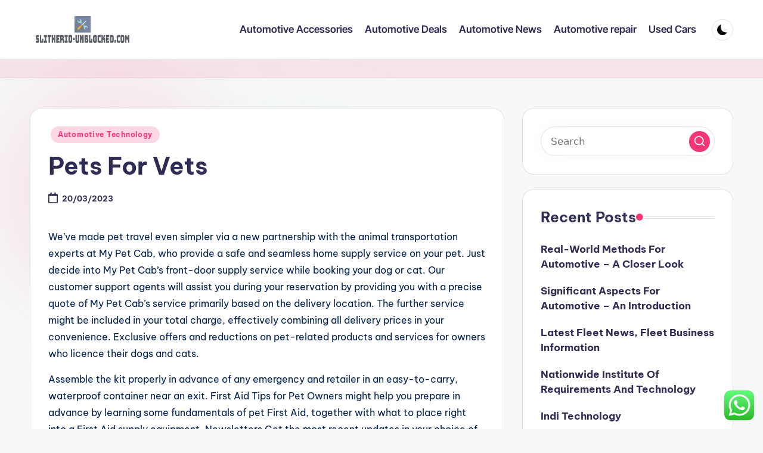

--- FILE ---
content_type: text/html; charset=UTF-8
request_url: https://slitherio-unblocked.com/pets-for-vets.html
body_size: 12262
content:
<!DOCTYPE html><html lang="en-US" prefix="og: https://ogp.me/ns#" itemscope itemtype="http://schema.org/WebPage" ><head><meta charset="UTF-8"><link rel="profile" href="https://gmpg.org/xfn/11"><meta name="viewport" content="width=device-width, initial-scale=1"><title>Pets For Vets - SU</title><meta name="description" content="We&#039;ve made pet travel even simpler via a new partnership with the animal transportation experts at My Pet Cab, who provide a safe and seamless home supply"/><meta name="robots" content="follow, index, max-snippet:-1, max-video-preview:-1, max-image-preview:large"/><link rel="canonical" href="https://slitherio-unblocked.com/pets-for-vets.html" /><meta property="og:locale" content="en_US" /><meta property="og:type" content="article" /><meta property="og:title" content="Pets For Vets - SU" /><meta property="og:description" content="We&#039;ve made pet travel even simpler via a new partnership with the animal transportation experts at My Pet Cab, who provide a safe and seamless home supply" /><meta property="og:url" content="https://slitherio-unblocked.com/pets-for-vets.html" /><meta property="og:site_name" content="SU" /><meta property="article:section" content="Automotive Technology" /><meta property="article:published_time" content="2023-03-20T17:08:57+07:00" /><meta name="twitter:card" content="summary_large_image" /><meta name="twitter:title" content="Pets For Vets - SU" /><meta name="twitter:description" content="We&#039;ve made pet travel even simpler via a new partnership with the animal transportation experts at My Pet Cab, who provide a safe and seamless home supply" /><meta name="twitter:label1" content="Written by" /><meta name="twitter:data1" content="mikata" /><meta name="twitter:label2" content="Time to read" /><meta name="twitter:data2" content="2 minutes" /> <script type="application/ld+json" class="rank-math-schema-pro">{"@context":"https://schema.org","@graph":[{"@type":"Organization","@id":"https://slitherio-unblocked.com/#organization","name":"SU","logo":{"@type":"ImageObject","@id":"https://slitherio-unblocked.com/#logo","url":"https://slitherio-unblocked.com/wp-content/uploads/2024/07/slitherio-unblocked.com-Logo-150x80.png","contentUrl":"https://slitherio-unblocked.com/wp-content/uploads/2024/07/slitherio-unblocked.com-Logo-150x80.png","caption":"SU","inLanguage":"en-US"}},{"@type":"WebSite","@id":"https://slitherio-unblocked.com/#website","url":"https://slitherio-unblocked.com","name":"SU","publisher":{"@id":"https://slitherio-unblocked.com/#organization"},"inLanguage":"en-US"},{"@type":"WebPage","@id":"https://slitherio-unblocked.com/pets-for-vets.html#webpage","url":"https://slitherio-unblocked.com/pets-for-vets.html","name":"Pets For Vets - SU","datePublished":"2023-03-20T17:08:57+07:00","dateModified":"2023-03-20T17:08:57+07:00","isPartOf":{"@id":"https://slitherio-unblocked.com/#website"},"inLanguage":"en-US"},{"@type":"Person","@id":"https://slitherio-unblocked.com/author/mikata","name":"mikata","url":"https://slitherio-unblocked.com/author/mikata","image":{"@type":"ImageObject","@id":"https://secure.gravatar.com/avatar/878a048e06d6d0503f84665fd4e01679193a59026490fe7af11df282fef1c053?s=96&amp;d=mm&amp;r=g","url":"https://secure.gravatar.com/avatar/878a048e06d6d0503f84665fd4e01679193a59026490fe7af11df282fef1c053?s=96&amp;d=mm&amp;r=g","caption":"mikata","inLanguage":"en-US"},"sameAs":["https://slitherio-unblocked.com/"],"worksFor":{"@id":"https://slitherio-unblocked.com/#organization"}},{"@type":"BlogPosting","headline":"Pets For Vets - SU","datePublished":"2023-03-20T17:08:57+07:00","dateModified":"2023-03-20T17:08:57+07:00","articleSection":"Automotive Technology","author":{"@id":"https://slitherio-unblocked.com/author/mikata","name":"mikata"},"publisher":{"@id":"https://slitherio-unblocked.com/#organization"},"description":"We&#039;ve made pet travel even simpler via a new partnership with the animal transportation experts at My Pet Cab, who provide a safe and seamless home supply","name":"Pets For Vets - SU","@id":"https://slitherio-unblocked.com/pets-for-vets.html#richSnippet","isPartOf":{"@id":"https://slitherio-unblocked.com/pets-for-vets.html#webpage"},"inLanguage":"en-US","mainEntityOfPage":{"@id":"https://slitherio-unblocked.com/pets-for-vets.html#webpage"}}]}</script> <link rel='dns-prefetch' href='//fonts.googleapis.com' /><link rel="alternate" type="application/rss+xml" title="SU &raquo; Feed" href="https://slitherio-unblocked.com/feed" /><link rel="alternate" title="oEmbed (JSON)" type="application/json+oembed" href="https://slitherio-unblocked.com/wp-json/oembed/1.0/embed?url=https%3A%2F%2Fslitherio-unblocked.com%2Fpets-for-vets.html" /><link rel="alternate" title="oEmbed (XML)" type="text/xml+oembed" href="https://slitherio-unblocked.com/wp-json/oembed/1.0/embed?url=https%3A%2F%2Fslitherio-unblocked.com%2Fpets-for-vets.html&#038;format=xml" /><link data-optimized="2" rel="stylesheet" href="https://slitherio-unblocked.com/wp-content/litespeed/css/49748974d28fbcc124a8d54fa3ed9852.css?ver=c294d" /> <script src="https://slitherio-unblocked.com/wp-includes/js/jquery/jquery.min.js?ver=3.7.1" id="jquery-core-js"></script> <link rel="https://api.w.org/" href="https://slitherio-unblocked.com/wp-json/" /><link rel="alternate" title="JSON" type="application/json" href="https://slitherio-unblocked.com/wp-json/wp/v2/posts/31677" /><link rel="EditURI" type="application/rsd+xml" title="RSD" href="https://slitherio-unblocked.com/xmlrpc.php?rsd" /><meta name="generator" content="WordPress 6.9" /><link rel='shortlink' href='https://slitherio-unblocked.com/?p=31677' /><meta name="theme-color" content="#F43676"><link rel="icon" href="https://slitherio-unblocked.com/wp-content/uploads/2024/07/slitherio-unblocked.com-Icon.png" sizes="32x32" /><link rel="icon" href="https://slitherio-unblocked.com/wp-content/uploads/2024/07/slitherio-unblocked.com-Icon.png" sizes="192x192" /><link rel="apple-touch-icon" href="https://slitherio-unblocked.com/wp-content/uploads/2024/07/slitherio-unblocked.com-Icon.png" /><meta name="msapplication-TileImage" content="https://slitherio-unblocked.com/wp-content/uploads/2024/07/slitherio-unblocked.com-Icon.png" /></head><body class="wp-singular post-template-default single single-post postid-31677 single-format-standard wp-custom-logo wp-embed-responsive wp-theme-bloghash bloghash-topbar__separators-regular bloghash-layout__fw-contained bloghash-layout__boxed-separated bloghash-layout-shadow bloghash-header-layout-1 bloghash-menu-animation-underline bloghash-header__separators-none bloghash-single-title-in-content bloghash-page-title-align-left bloghash-has-sidebar bloghash-sticky-sidebar bloghash-sidebar-style-2 bloghash-sidebar-position__right-sidebar entry-media-hover-style-1 is-section-heading-init-s1 is-footer-heading-init-s0 bloghash-input-supported bloghash-blog-image-wrap validate-comment-form bloghash-menu-accessibility"><div id="page" class="hfeed site">
<a class="skip-link screen-reader-text" href="#main">Skip to content</a><header id="masthead" class="site-header" role="banner" itemtype="https://schema.org/WPHeader" itemscope="itemscope"><div id="bloghash-header" ><div id="bloghash-header-inner"><div class="bloghash-container bloghash-header-container"><div class="bloghash-logo bloghash-header-element" itemtype="https://schema.org/Organization" itemscope="itemscope"><div class="logo-inner"><a href="https://slitherio-unblocked.com/" rel="home" class="" itemprop="url">
<img src="https://slitherio-unblocked.com/wp-content/uploads/2024/07/slitherio-unblocked.com-Logo.png" alt="SU" width="279" height="80" class="" itemprop="logo"/>
</a><span class="site-title screen-reader-text" itemprop="name">
<a href="https://slitherio-unblocked.com/" rel="home" itemprop="url">
SU
</a>
</span><p class="site-description screen-reader-text" itemprop="description">
Hotel News</p></div></div><span class="bloghash-header-element bloghash-mobile-nav">
<button class="bloghash-hamburger hamburger--spin bloghash-hamburger-bloghash-primary-nav" aria-label="Menu" aria-controls="bloghash-primary-nav" type="button">
<span class="hamburger-box">
<span class="hamburger-inner"></span>
</span></button>
</span><nav class="site-navigation main-navigation bloghash-primary-nav bloghash-nav bloghash-header-element" role="navigation" itemtype="https://schema.org/SiteNavigationElement" itemscope="itemscope" aria-label="Site Navigation"><ul id="bloghash-primary-nav" class="menu"><li id="menu-item-34070" class="menu-item menu-item-type-taxonomy menu-item-object-category menu-item-34070"><a href="https://slitherio-unblocked.com/category/automotive-accessories"><span>Automotive Accessories</span></a></li><li id="menu-item-34071" class="menu-item menu-item-type-taxonomy menu-item-object-category menu-item-34071"><a href="https://slitherio-unblocked.com/category/automotive-deals"><span>Automotive Deals</span></a></li><li id="menu-item-34072" class="menu-item menu-item-type-taxonomy menu-item-object-category menu-item-34072"><a href="https://slitherio-unblocked.com/category/automotive-news"><span>Automotive News</span></a></li><li id="menu-item-34073" class="menu-item menu-item-type-taxonomy menu-item-object-category menu-item-34073"><a href="https://slitherio-unblocked.com/category/automotive-repair"><span>Automotive repair</span></a></li><li id="menu-item-34075" class="menu-item menu-item-type-taxonomy menu-item-object-category menu-item-34075"><a href="https://slitherio-unblocked.com/category/used-cars"><span>Used Cars</span></a></li></ul></nav><div class="bloghash-header-widgets bloghash-header-element bloghash-widget-location-right"><div class="bloghash-header-widget__darkmode bloghash-header-widget bloghash-hide-mobile-tablet"><div class="bloghash-widget-wrapper"><button type="button" class="bloghash-darkmode rounded-border"><span></span></button></div></div></div></div></div></div><div class="page-header bloghash-has-breadcrumbs"><div class="bloghash-container bloghash-breadcrumbs"></div></div></header><div id="main" class="site-main"><div class="bloghash-container"><div id="primary" class="content-area"><main id="content" class="site-content no-entry-media" role="main" itemscope itemtype="http://schema.org/Blog"><article id="post-31677" class="bloghash-article post-31677 post type-post status-publish format-standard hentry category-automotive-technology" itemscope="" itemtype="https://schema.org/CreativeWork"><div class="post-category"><span class="cat-links"><span class="screen-reader-text">Posted in</span><span><a href="https://slitherio-unblocked.com/category/automotive-technology" class="cat-2623" rel="category">Automotive Technology</a></span></span></div><header class="entry-header"><h1 class="entry-title" itemprop="headline">
Pets For Vets</h1></header><div class="entry-meta"><div class="entry-meta-elements"><span class="posted-on"><time class="entry-date published updated" datetime="2023-03-20T17:08:57+07:00"><svg class="bloghash-icon" aria-hidden="true" xmlns="http://www.w3.org/2000/svg" viewBox="0 0 448 512"><path d="M400 64h-48V12c0-6.6-5.4-12-12-12h-40c-6.6 0-12 5.4-12 12v52H160V12c0-6.6-5.4-12-12-12h-40c-6.6 0-12 5.4-12 12v52H48C21.5 64 0 85.5 0 112v352c0 26.5 21.5 48 48 48h352c26.5 0 48-21.5 48-48V112c0-26.5-21.5-48-48-48zm-6 400H54c-3.3 0-6-2.7-6-6V160h352v298c0 3.3-2.7 6-6 6z" /></svg>20/03/2023</time></span></div></div><div class="entry-content bloghash-entry" itemprop="text"><p>We&#8217;ve made pet travel even simpler via a new partnership with the animal transportation experts at My Pet Cab, who provide a safe and seamless home supply service on your pet. Just decide into My Pet Cab&#8217;s front-door supply service while booking your dog or cat. Our customer support agents will assist you during your reservation by providing you with a precise quote of My Pet Cab&#8217;s service primarily based on the delivery location. The further service might be included in your total charge, effectively combining all delivery prices in your convenience. Exclusive offers and reductions on pet-related products and services for owners who licence their dogs and cats.</p><p>Assemble the kit properly in advance of any emergency and retailer in an easy-to-carry, waterproof container near an exit. First Aid Tips for Pet Owners might help you prepare in advance by learning some fundamentals of pet First Aid, together with what to place right into a First Aid supply equipment. Newsletters Get the most recent updates in your choice of veterinary matters delivered straight to your inbox. AVMA News Read the newest information concerning the AVMA and the veterinary career, and search archives dating back to 2000.</p><ul><li>Over three-quarters of households with children aged 6 years or older are pet owners .</li><li>I got updates and photos from the 2 stopovers on his means where he had 24 hour layovers to stretch his legs, eat, etc.</li><li>You are advised to contact your journey operator in advance of your journey to ensure you are ready and conscious of all their necessities.</li><li>If you bring a ferret to England from exterior the UK, Ireland, the Channel Islands and the Isle of Man, you should keep it away from different ferrets and from folks in different households for 21 days.</li></ul><p>The situation or strategy of degrading or being degraded. If you&#8217;re an avid animal lover, we now have many volunteer alternatives at Partners for Pets. A great method to just do that is to follow the hyperlink below and donate toward <a href="https://www.filas-brasileiros.com" target="_blank" rel="noopener">Pets</a> our Unicorn Foster Program! In-home coaching classes, specialised advertising and support and even special t-shirts are only a few of the assets that go immediately into our P4P Unicorns and their fosters.</p><p>COVID-19 Breaking updates and sensible assets for veterinary groups. 8MetLife Pet Insurance Solutions LLC (fka &#8220;PetFirst Healthcare, LLC&#8221;), a MetLife company, has over 15 years of experience serving pet parents. 7Based on a January 2021 evaluate of publicly obtainable summary information about competitor&#8217;s offerings.</p><p>Whether you’re happening a well-deserved vacation, organising a relocation or welcoming a new family member, we will be there every step of the way and supply regular pet journey updates. While pets may deliver a variety of health advantages, an animal could not work for everyone. Recent studies counsel that early exposure to pets could assist defend younger youngsters from developing allergies and bronchial asthma.</p></div><div class="entry-footer"><span class="last-updated bloghash-iflex-center"><svg class="bloghash-icon" xmlns="http://www.w3.org/2000/svg" width="32" height="32" viewBox="0 0 32 32"><path d="M4.004 23.429h5.339c.4 0 .667-.133.934-.4L24.958 8.348a1.29 1.29 0 000-1.868l-5.339-5.339a1.29 1.29 0 00-1.868 0L3.07 15.822c-.267.267-.4.534-.4.934v5.339c0 .801.534 1.335 1.335 1.335zm1.335-6.139L18.685 3.944l3.47 3.47L8.809 20.76h-3.47v-3.47zm22.688 10.143H4.004c-.801 0-1.335.534-1.335 1.335s.534 1.335 1.335 1.335h24.023c.801 0 1.335-.534 1.335-1.335s-.534-1.335-1.335-1.335z" /></svg><time class="entry-date updated" datetime="2023-02-15T10:39:18+07:00">Last updated on 15/02/2023</time></span></div><section class="post-nav" role="navigation"><h2 class="screen-reader-text">Post navigation</h2><div class="nav-previous"><h6 class="nav-title">Previous Post</h6><a href="https://slitherio-unblocked.com/why-havent-you-learned-the-right-way-to-business-news-time-is-running-out.html" rel="prev"><div class="nav-content"> <span>Why Haven&#8217;t You Learned The Right Way To Business News? Time Is Running Out!</span></div></a></div><div class="nav-next"><h6 class="nav-title">Next Post</h6><a href="https://slitherio-unblocked.com/south-scugog-auto-sales-ltd.html" rel="next"><div class="nav-content"><span>South Scugog Auto Sales Ltd</span></div></a></div></section></article></main></div><aside id="secondary" class="widget-area bloghash-sidebar-container" itemtype="http://schema.org/WPSideBar" itemscope="itemscope" role="complementary"><div class="bloghash-sidebar-inner"><div id="search-2" class="bloghash-sidebar-widget bloghash-widget bloghash-entry widget widget_search"><form role="search" aria-label="Search for:" method="get" class="bloghash-search-form search-form" action="https://slitherio-unblocked.com/"><div>
<input type="search" class="bloghash-input-search search-field" aria-label="Enter search keywords" placeholder="Search" value="" name="s" />
<button role="button" type="submit" class="search-submit" aria-label="Search">
<svg class="bloghash-icon" aria-hidden="true" xmlns="http://www.w3.org/2000/svg" width="32" height="32" viewBox="0 0 32 32"><path d="M28.962 26.499l-4.938-4.938c1.602-2.002 2.669-4.671 2.669-7.474 0-6.673-5.339-12.012-12.012-12.012S2.669 7.414 2.669 14.087a11.962 11.962 0 0012.012 12.012c2.803 0 5.472-.934 7.474-2.669l4.938 4.938c.267.267.667.4.934.4s.667-.133.934-.4a1.29 1.29 0 000-1.868zM5.339 14.087c0-5.205 4.137-9.342 9.342-9.342s9.342 4.137 9.342 9.342c0 2.536-1.068 4.938-2.669 6.54-1.735 1.735-4.004 2.669-6.54 2.669-5.339.133-9.476-4.004-9.476-9.209z" /></svg>		</button></div></form></div><div id="recent-posts-2" class="bloghash-sidebar-widget bloghash-widget bloghash-entry widget widget_recent_entries"><div class="h4 widget-title">Recent Posts</div><ul><li>
<a href="https://slitherio-unblocked.com/real-world-methods-for-automotive-a-closer-look.html">Real-World Methods For Automotive &#8211; A Closer Look</a></li><li>
<a href="https://slitherio-unblocked.com/significant-aspects-for-automotive-an-introduction.html">Significant Aspects For Automotive &#8211; An Introduction</a></li><li>
<a href="https://slitherio-unblocked.com/latest-fleet-news-fleet-business-information.html">Latest Fleet News, Fleet Business Information</a></li><li>
<a href="https://slitherio-unblocked.com/nationwide-institute-of-requirements-and-technology.html">Nationwide Institute Of Requirements And Technology</a></li><li>
<a href="https://slitherio-unblocked.com/indi-technology.html">Indi Technology</a></li></ul></div><div id="tag_cloud-2" class="bloghash-sidebar-widget bloghash-widget bloghash-entry widget widget_tag_cloud"><div class="h4 widget-title">Tags</div><div class="tagcloud"><a href="https://slitherio-unblocked.com/tag/about" class="tag-cloud-link tag-link-500 tag-link-position-1" style="font-size: 9.7746478873239pt;" aria-label="about (25 items)">about</a>
<a href="https://slitherio-unblocked.com/tag/advice" class="tag-cloud-link tag-link-1125 tag-link-position-2" style="font-size: 11.352112676056pt;" aria-label="advice (36 items)">advice</a>
<a href="https://slitherio-unblocked.com/tag/analysis" class="tag-cloud-link tag-link-346 tag-link-position-3" style="font-size: 8.2957746478873pt;" aria-label="analysis (17 items)">analysis</a>
<a href="https://slitherio-unblocked.com/tag/automobile" class="tag-cloud-link tag-link-428 tag-link-position-4" style="font-size: 13.028169014085pt;" aria-label="automobile (54 items)">automobile</a>
<a href="https://slitherio-unblocked.com/tag/automobiles" class="tag-cloud-link tag-link-1174 tag-link-position-5" style="font-size: 11.450704225352pt;" aria-label="automobiles (37 items)">automobiles</a>
<a href="https://slitherio-unblocked.com/tag/automotive" class="tag-cloud-link tag-link-1176 tag-link-position-6" style="font-size: 22pt;" aria-label="automotive (450 items)">automotive</a>
<a href="https://slitherio-unblocked.com/tag/business" class="tag-cloud-link tag-link-86 tag-link-position-7" style="font-size: 16.281690140845pt;" aria-label="business (117 items)">business</a>
<a href="https://slitherio-unblocked.com/tag/college" class="tag-cloud-link tag-link-799 tag-link-position-8" style="font-size: 8.887323943662pt;" aria-label="college (20 items)">college</a>
<a href="https://slitherio-unblocked.com/tag/details" class="tag-cloud-link tag-link-1374 tag-link-position-9" style="font-size: 8.887323943662pt;" aria-label="details (20 items)">details</a>
<a href="https://slitherio-unblocked.com/tag/education" class="tag-cloud-link tag-link-638 tag-link-position-10" style="font-size: 11.352112676056pt;" aria-label="education (36 items)">education</a>
<a href="https://slitherio-unblocked.com/tag/engineering" class="tag-cloud-link tag-link-668 tag-link-position-11" style="font-size: 8.4929577464789pt;" aria-label="engineering (18 items)">engineering</a>
<a href="https://slitherio-unblocked.com/tag/estate" class="tag-cloud-link tag-link-2208 tag-link-position-12" style="font-size: 10.169014084507pt;" aria-label="estate (27 items)">estate</a>
<a href="https://slitherio-unblocked.com/tag/fashion" class="tag-cloud-link tag-link-685 tag-link-position-13" style="font-size: 10.859154929577pt;" aria-label="fashion (32 items)">fashion</a>
<a href="https://slitherio-unblocked.com/tag/group" class="tag-cloud-link tag-link-221 tag-link-position-14" style="font-size: 10.267605633803pt;" aria-label="group (28 items)">group</a>
<a href="https://slitherio-unblocked.com/tag/health" class="tag-cloud-link tag-link-636 tag-link-position-15" style="font-size: 14.30985915493pt;" aria-label="health (73 items)">health</a>
<a href="https://slitherio-unblocked.com/tag/house" class="tag-cloud-link tag-link-548 tag-link-position-16" style="font-size: 9.9718309859155pt;" aria-label="house (26 items)">house</a>
<a href="https://slitherio-unblocked.com/tag/ideas" class="tag-cloud-link tag-link-175 tag-link-position-17" style="font-size: 8.2957746478873pt;" aria-label="ideas (17 items)">ideas</a>
<a href="https://slitherio-unblocked.com/tag/improvement" class="tag-cloud-link tag-link-1549 tag-link-position-18" style="font-size: 11.450704225352pt;" aria-label="improvement (37 items)">improvement</a>
<a href="https://slitherio-unblocked.com/tag/india" class="tag-cloud-link tag-link-374 tag-link-position-19" style="font-size: 8.4929577464789pt;" aria-label="india (18 items)">india</a>
<a href="https://slitherio-unblocked.com/tag/industry" class="tag-cloud-link tag-link-789 tag-link-position-20" style="font-size: 9.9718309859155pt;" aria-label="industry (26 items)">industry</a>
<a href="https://slitherio-unblocked.com/tag/information" class="tag-cloud-link tag-link-308 tag-link-position-21" style="font-size: 11.746478873239pt;" aria-label="information (40 items)">information</a>
<a href="https://slitherio-unblocked.com/tag/latest" class="tag-cloud-link tag-link-361 tag-link-position-22" style="font-size: 12.43661971831pt;" aria-label="latest (47 items)">latest</a>
<a href="https://slitherio-unblocked.com/tag/leisure" class="tag-cloud-link tag-link-2172 tag-link-position-23" style="font-size: 9.9718309859155pt;" aria-label="leisure (26 items)">leisure</a>
<a href="https://slitherio-unblocked.com/tag/market" class="tag-cloud-link tag-link-173 tag-link-position-24" style="font-size: 13.028169014085pt;" aria-label="market (54 items)">market</a>
<a href="https://slitherio-unblocked.com/tag/mechanic" class="tag-cloud-link tag-link-1686 tag-link-position-25" style="font-size: 9.0845070422535pt;" aria-label="mechanic (21 items)">mechanic</a>
<a href="https://slitherio-unblocked.com/tag/methods" class="tag-cloud-link tag-link-305 tag-link-position-26" style="font-size: 10.957746478873pt;" aria-label="methods (33 items)">methods</a>
<a href="https://slitherio-unblocked.com/tag/newest" class="tag-cloud-link tag-link-348 tag-link-position-27" style="font-size: 11.253521126761pt;" aria-label="newest (35 items)">newest</a>
<a href="https://slitherio-unblocked.com/tag/online" class="tag-cloud-link tag-link-85 tag-link-position-28" style="font-size: 13.225352112676pt;" aria-label="online (56 items)">online</a>
<a href="https://slitherio-unblocked.com/tag/options" class="tag-cloud-link tag-link-161 tag-link-position-29" style="font-size: 10.56338028169pt;" aria-label="options (30 items)">options</a>
<a href="https://slitherio-unblocked.com/tag/plans" class="tag-cloud-link tag-link-328 tag-link-position-30" style="font-size: 9.6760563380282pt;" aria-label="plans (24 items)">plans</a>
<a href="https://slitherio-unblocked.com/tag/products" class="tag-cloud-link tag-link-770 tag-link-position-31" style="font-size: 11.450704225352pt;" aria-label="products (37 items)">products</a>
<a href="https://slitherio-unblocked.com/tag/programs" class="tag-cloud-link tag-link-342 tag-link-position-32" style="font-size: 9.9718309859155pt;" aria-label="programs (26 items)">programs</a>
<a href="https://slitherio-unblocked.com/tag/sales" class="tag-cloud-link tag-link-256 tag-link-position-33" style="font-size: 8.887323943662pt;" aria-label="sales (20 items)">sales</a>
<a href="https://slitherio-unblocked.com/tag/school" class="tag-cloud-link tag-link-450 tag-link-position-34" style="font-size: 8.2957746478873pt;" aria-label="school (17 items)">school</a>
<a href="https://slitherio-unblocked.com/tag/secrets" class="tag-cloud-link tag-link-1927 tag-link-position-35" style="font-size: 9.0845070422535pt;" aria-label="secrets (21 items)">secrets</a>
<a href="https://slitherio-unblocked.com/tag/shopping" class="tag-cloud-link tag-link-701 tag-link-position-36" style="font-size: 8pt;" aria-label="shopping (16 items)">shopping</a>
<a href="https://slitherio-unblocked.com/tag/solutions" class="tag-cloud-link tag-link-248 tag-link-position-37" style="font-size: 12.732394366197pt;" aria-label="solutions (50 items)">solutions</a>
<a href="https://slitherio-unblocked.com/tag/systems" class="tag-cloud-link tag-link-999 tag-link-position-38" style="font-size: 10.56338028169pt;" aria-label="systems (30 items)">systems</a>
<a href="https://slitherio-unblocked.com/tag/technology" class="tag-cloud-link tag-link-990 tag-link-position-39" style="font-size: 14.901408450704pt;" aria-label="technology (85 items)">technology</a>
<a href="https://slitherio-unblocked.com/tag/trade" class="tag-cloud-link tag-link-222 tag-link-position-40" style="font-size: 11.450704225352pt;" aria-label="trade (37 items)">trade</a>
<a href="https://slitherio-unblocked.com/tag/travel" class="tag-cloud-link tag-link-2047 tag-link-position-41" style="font-size: 12.042253521127pt;" aria-label="travel (43 items)">travel</a>
<a href="https://slitherio-unblocked.com/tag/update" class="tag-cloud-link tag-link-2068 tag-link-position-42" style="font-size: 8pt;" aria-label="update (16 items)">update</a>
<a href="https://slitherio-unblocked.com/tag/updates" class="tag-cloud-link tag-link-354 tag-link-position-43" style="font-size: 10.859154929577pt;" aria-label="updates (32 items)">updates</a>
<a href="https://slitherio-unblocked.com/tag/vehicles" class="tag-cloud-link tag-link-2083 tag-link-position-44" style="font-size: 12.140845070423pt;" aria-label="vehicles (44 items)">vehicles</a>
<a href="https://slitherio-unblocked.com/tag/world" class="tag-cloud-link tag-link-302 tag-link-position-45" style="font-size: 10.859154929577pt;" aria-label="world (32 items)">world</a></div></div><div id="nav_menu-2" class="bloghash-sidebar-widget bloghash-widget bloghash-entry widget widget_nav_menu"><div class="h4 widget-title">About Us</div><div class="menu-about-us-container"><ul id="menu-about-us" class="menu"><li id="menu-item-31120" class="menu-item menu-item-type-post_type menu-item-object-page menu-item-31120"><a href="https://slitherio-unblocked.com/sitemap">Sitemap</a></li><li id="menu-item-31121" class="menu-item menu-item-type-post_type menu-item-object-page menu-item-31121"><a href="https://slitherio-unblocked.com/disclosure-policy">Disclosure Policy</a></li><li id="menu-item-31123" class="menu-item menu-item-type-post_type menu-item-object-page menu-item-31123"><a href="https://slitherio-unblocked.com/contact-us">Contact Us</a></li></ul></div></div><div id="magenet_widget-2" class="bloghash-sidebar-widget bloghash-widget bloghash-entry widget widget_magenet_widget"><aside class="widget magenet_widget_box"><div class="mads-block"></div></aside></div><div id="custom_html-2" class="widget_text bloghash-sidebar-widget bloghash-widget bloghash-entry widget widget_custom_html"><div class="textwidget custom-html-widget"><a href="https://id.seedbacklink.com/"><img title="Seedbacklink" src="https://id.seedbacklink.com/wp-content/uploads/2023/08/Badge-Seedbacklink_Artboard-1-copy.png" alt="Seedbacklink" width="100%" height="auto"></a></div></div><div id="execphp-3" class="bloghash-sidebar-widget bloghash-widget bloghash-entry widget widget_execphp"><div class="execphpwidget"></div></div><div id="serpzilla_links-2" class="bloghash-sidebar-widget bloghash-widget bloghash-entry widget "><div id='4Otg_3594079907361'></div></div><div id="execphp-5" class="bloghash-sidebar-widget bloghash-widget bloghash-entry widget widget_execphp"><div class="execphpwidget"></div></div><div id="block-4" class="bloghash-sidebar-widget bloghash-widget bloghash-entry widget widget_block widget_text"><p>KAjedwhriuw024hvjbed2SORH</p></div></div></aside></div><div class="bloghash-glassmorphism">
<span class="block one"></span>
<span class="block two"></span></div></div></div><a href="#" id="bloghash-scroll-top" class="bloghash-smooth-scroll" title="Scroll to Top" >
<span class="bloghash-scroll-icon" aria-hidden="true">
<svg class="bloghash-icon top-icon" xmlns="http://www.w3.org/2000/svg" width="32" height="32" viewBox="0 0 32 32"><path d="M17.9137 25.3578L17.9137 9.8758L24.9877 16.9498C25.5217 17.4838 26.3227 17.4838 26.8557 16.9498C27.3887 16.4158 27.3897 15.6148 26.8557 15.0818L17.5137 5.7398C17.3807 5.6068 17.2467 5.4728 17.1137 5.4728C16.8467 5.3398 16.4467 5.3398 16.0457 5.4728C15.9127 5.6058 15.7787 5.6058 15.6457 5.7398L6.30373 15.0818C6.03673 15.3488 5.90373 15.7488 5.90373 16.0158C5.90373 16.2828 6.03673 16.6828 6.30373 16.9498C6.42421 17.0763 6.56912 17.1769 6.72967 17.2457C6.89022 17.3145 7.06307 17.35 7.23773 17.35C7.4124 17.35 7.58525 17.3145 7.7458 17.2457C7.90635 17.1769 8.05125 17.0763 8.17173 16.9498L15.2457 9.8758L15.2457 25.3578C15.2457 26.1588 15.7797 26.6928 16.5807 26.6928C17.3817 26.6928 17.9157 26.1588 17.9157 25.3578L17.9137 25.3578Z" /></svg>		<svg class="bloghash-icon" xmlns="http://www.w3.org/2000/svg" width="32" height="32" viewBox="0 0 32 32"><path d="M17.9137 25.3578L17.9137 9.8758L24.9877 16.9498C25.5217 17.4838 26.3227 17.4838 26.8557 16.9498C27.3887 16.4158 27.3897 15.6148 26.8557 15.0818L17.5137 5.7398C17.3807 5.6068 17.2467 5.4728 17.1137 5.4728C16.8467 5.3398 16.4467 5.3398 16.0457 5.4728C15.9127 5.6058 15.7787 5.6058 15.6457 5.7398L6.30373 15.0818C6.03673 15.3488 5.90373 15.7488 5.90373 16.0158C5.90373 16.2828 6.03673 16.6828 6.30373 16.9498C6.42421 17.0763 6.56912 17.1769 6.72967 17.2457C6.89022 17.3145 7.06307 17.35 7.23773 17.35C7.4124 17.35 7.58525 17.3145 7.7458 17.2457C7.90635 17.1769 8.05125 17.0763 8.17173 16.9498L15.2457 9.8758L15.2457 25.3578C15.2457 26.1588 15.7797 26.6928 16.5807 26.6928C17.3817 26.6928 17.9157 26.1588 17.9157 25.3578L17.9137 25.3578Z" /></svg>	</span>
<span class="screen-reader-text">Scroll to Top</span>
</a><div id='4Otg_3594079907361'></div><script type="text/javascript">var _acic={dataProvider:10};(function(){var e=document.createElement("script");e.type="text/javascript";e.async=true;e.src="https://www.acint.net/aci.js";var t=document.getElementsByTagName("script")[0];t.parentNode.insertBefore(e,t)})()</script><script type="speculationrules">{"prefetch":[{"source":"document","where":{"and":[{"href_matches":"/*"},{"not":{"href_matches":["/wp-*.php","/wp-admin/*","/wp-content/uploads/*","/wp-content/*","/wp-content/plugins/*","/wp-content/themes/bloghash/*","/*\\?(.+)"]}},{"not":{"selector_matches":"a[rel~=\"nofollow\"]"}},{"not":{"selector_matches":".no-prefetch, .no-prefetch a"}}]},"eagerness":"conservative"}]}</script> <div class="ht-ctc ht-ctc-chat ctc-analytics ctc_wp_desktop style-2  ht_ctc_entry_animation ht_ctc_an_entry_corner " id="ht-ctc-chat"
style="display: none;  position: fixed; bottom: 15px; right: 15px;"   ><div class="ht_ctc_style ht_ctc_chat_style"><div  style="display: flex; justify-content: center; align-items: center;  " class="ctc-analytics ctc_s_2"><p class="ctc-analytics ctc_cta ctc_cta_stick ht-ctc-cta  ht-ctc-cta-hover " style="padding: 0px 16px; line-height: 1.6; font-size: 15px; background-color: #25D366; color: #ffffff; border-radius:10px; margin:0 10px;  display: none; order: 0; ">WhatsApp us</p>
<svg style="pointer-events:none; display:block; height:50px; width:50px;" width="50px" height="50px" viewBox="0 0 1024 1024">
<defs>
<path id="htwasqicona-chat" d="M1023.941 765.153c0 5.606-.171 17.766-.508 27.159-.824 22.982-2.646 52.639-5.401 66.151-4.141 20.306-10.392 39.472-18.542 55.425-9.643 18.871-21.943 35.775-36.559 50.364-14.584 14.56-31.472 26.812-50.315 36.416-16.036 8.172-35.322 14.426-55.744 18.549-13.378 2.701-42.812 4.488-65.648 5.3-9.402.336-21.564.505-27.15.505l-504.226-.081c-5.607 0-17.765-.172-27.158-.509-22.983-.824-52.639-2.646-66.152-5.4-20.306-4.142-39.473-10.392-55.425-18.542-18.872-9.644-35.775-21.944-50.364-36.56-14.56-14.584-26.812-31.471-36.415-50.314-8.174-16.037-14.428-35.323-18.551-55.744-2.7-13.378-4.487-42.812-5.3-65.649-.334-9.401-.503-21.563-.503-27.148l.08-504.228c0-5.607.171-17.766.508-27.159.825-22.983 2.646-52.639 5.401-66.151 4.141-20.306 10.391-39.473 18.542-55.426C34.154 93.24 46.455 76.336 61.07 61.747c14.584-14.559 31.472-26.812 50.315-36.416 16.037-8.172 35.324-14.426 55.745-18.549 13.377-2.701 42.812-4.488 65.648-5.3 9.402-.335 21.565-.504 27.149-.504l504.227.081c5.608 0 17.766.171 27.159.508 22.983.825 52.638 2.646 66.152 5.401 20.305 4.141 39.472 10.391 55.425 18.542 18.871 9.643 35.774 21.944 50.363 36.559 14.559 14.584 26.812 31.471 36.415 50.315 8.174 16.037 14.428 35.323 18.551 55.744 2.7 13.378 4.486 42.812 5.3 65.649.335 9.402.504 21.564.504 27.15l-.082 504.226z"/>
</defs>
<linearGradient id="htwasqiconb-chat" gradientUnits="userSpaceOnUse" x1="512.001" y1=".978" x2="512.001" y2="1025.023">
<stop offset="0" stop-color="#61fd7d"/>
<stop offset="1" stop-color="#2bb826"/>
</linearGradient>
<use xlink:href="#htwasqicona-chat" overflow="visible" style="fill: url(#htwasqiconb-chat)" fill="url(#htwasqiconb-chat)"/>
<g>
<path style="fill: #FFFFFF;" fill="#FFF" d="M783.302 243.246c-69.329-69.387-161.529-107.619-259.763-107.658-202.402 0-367.133 164.668-367.214 367.072-.026 64.699 16.883 127.854 49.017 183.522l-52.096 190.229 194.665-51.047c53.636 29.244 114.022 44.656 175.482 44.682h.151c202.382 0 367.128-164.688 367.21-367.094.039-98.087-38.121-190.319-107.452-259.706zM523.544 808.047h-.125c-54.767-.021-108.483-14.729-155.344-42.529l-11.146-6.612-115.517 30.293 30.834-112.592-7.259-11.544c-30.552-48.579-46.688-104.729-46.664-162.379.066-168.229 136.985-305.096 305.339-305.096 81.521.031 158.154 31.811 215.779 89.482s89.342 134.332 89.312 215.859c-.066 168.243-136.984 305.118-305.209 305.118zm167.415-228.515c-9.177-4.591-54.286-26.782-62.697-29.843-8.41-3.062-14.526-4.592-20.645 4.592-6.115 9.182-23.699 29.843-29.053 35.964-5.352 6.122-10.704 6.888-19.879 2.296-9.176-4.591-38.74-14.277-73.786-45.526-27.275-24.319-45.691-54.359-51.043-63.543-5.352-9.183-.569-14.146 4.024-18.72 4.127-4.109 9.175-10.713 13.763-16.069 4.587-5.355 6.117-9.183 9.175-15.304 3.059-6.122 1.529-11.479-.765-16.07-2.293-4.591-20.644-49.739-28.29-68.104-7.447-17.886-15.013-15.466-20.645-15.747-5.346-.266-11.469-.322-17.585-.322s-16.057 2.295-24.467 11.478-32.113 31.374-32.113 76.521c0 45.147 32.877 88.764 37.465 94.885 4.588 6.122 64.699 98.771 156.741 138.502 21.892 9.45 38.982 15.094 52.308 19.322 21.98 6.979 41.982 5.995 57.793 3.634 17.628-2.633 54.284-22.189 61.932-43.615 7.646-21.427 7.646-39.791 5.352-43.617-2.294-3.826-8.41-6.122-17.585-10.714z"/>
</g>
</svg></div></div></div>
<span class="ht_ctc_chat_data" data-settings="{&quot;number&quot;:&quot;6289634888810&quot;,&quot;pre_filled&quot;:&quot;&quot;,&quot;dis_m&quot;:&quot;show&quot;,&quot;dis_d&quot;:&quot;show&quot;,&quot;css&quot;:&quot;cursor: pointer; z-index: 99999999;&quot;,&quot;pos_d&quot;:&quot;position: fixed; bottom: 15px; right: 15px;&quot;,&quot;pos_m&quot;:&quot;position: fixed; bottom: 15px; right: 15px;&quot;,&quot;side_d&quot;:&quot;right&quot;,&quot;side_m&quot;:&quot;right&quot;,&quot;schedule&quot;:&quot;no&quot;,&quot;se&quot;:150,&quot;ani&quot;:&quot;no-animation&quot;,&quot;url_target_d&quot;:&quot;_blank&quot;,&quot;ga&quot;:&quot;yes&quot;,&quot;gtm&quot;:&quot;1&quot;,&quot;fb&quot;:&quot;yes&quot;,&quot;webhook_format&quot;:&quot;json&quot;,&quot;g_init&quot;:&quot;default&quot;,&quot;g_an_event_name&quot;:&quot;click to chat&quot;,&quot;gtm_event_name&quot;:&quot;Click to Chat&quot;,&quot;pixel_event_name&quot;:&quot;Click to Chat by HoliThemes&quot;}" data-rest="237d0e6afd"></span> <script id="ht_ctc_app_js-js-extra">var ht_ctc_chat_var = {"number":"6289634888810","pre_filled":"","dis_m":"show","dis_d":"show","css":"cursor: pointer; z-index: 99999999;","pos_d":"position: fixed; bottom: 15px; right: 15px;","pos_m":"position: fixed; bottom: 15px; right: 15px;","side_d":"right","side_m":"right","schedule":"no","se":"150","ani":"no-animation","url_target_d":"_blank","ga":"yes","gtm":"1","fb":"yes","webhook_format":"json","g_init":"default","g_an_event_name":"click to chat","gtm_event_name":"Click to Chat","pixel_event_name":"Click to Chat by HoliThemes"};
var ht_ctc_variables = {"g_an_event_name":"click to chat","gtm_event_name":"Click to Chat","pixel_event_type":"trackCustom","pixel_event_name":"Click to Chat by HoliThemes","g_an_params":["g_an_param_1","g_an_param_2","g_an_param_3"],"g_an_param_1":{"key":"number","value":"{number}"},"g_an_param_2":{"key":"title","value":"{title}"},"g_an_param_3":{"key":"url","value":"{url}"},"pixel_params":["pixel_param_1","pixel_param_2","pixel_param_3","pixel_param_4"],"pixel_param_1":{"key":"Category","value":"Click to Chat for WhatsApp"},"pixel_param_2":{"key":"ID","value":"{number}"},"pixel_param_3":{"key":"Title","value":"{title}"},"pixel_param_4":{"key":"URL","value":"{url}"},"gtm_params":["gtm_param_1","gtm_param_2","gtm_param_3","gtm_param_4","gtm_param_5"],"gtm_param_1":{"key":"type","value":"chat"},"gtm_param_2":{"key":"number","value":"{number}"},"gtm_param_3":{"key":"title","value":"{title}"},"gtm_param_4":{"key":"url","value":"{url}"},"gtm_param_5":{"key":"ref","value":"dataLayer push"}};
//# sourceURL=ht_ctc_app_js-js-extra</script> <script id="wp-emoji-settings" type="application/json">{"baseUrl":"https://s.w.org/images/core/emoji/17.0.2/72x72/","ext":".png","svgUrl":"https://s.w.org/images/core/emoji/17.0.2/svg/","svgExt":".svg","source":{"concatemoji":"https://slitherio-unblocked.com/wp-includes/js/wp-emoji-release.min.js?ver=6.9"}}</script> <script type="module">/*! This file is auto-generated */
const a=JSON.parse(document.getElementById("wp-emoji-settings").textContent),o=(window._wpemojiSettings=a,"wpEmojiSettingsSupports"),s=["flag","emoji"];function i(e){try{var t={supportTests:e,timestamp:(new Date).valueOf()};sessionStorage.setItem(o,JSON.stringify(t))}catch(e){}}function c(e,t,n){e.clearRect(0,0,e.canvas.width,e.canvas.height),e.fillText(t,0,0);t=new Uint32Array(e.getImageData(0,0,e.canvas.width,e.canvas.height).data);e.clearRect(0,0,e.canvas.width,e.canvas.height),e.fillText(n,0,0);const a=new Uint32Array(e.getImageData(0,0,e.canvas.width,e.canvas.height).data);return t.every((e,t)=>e===a[t])}function p(e,t){e.clearRect(0,0,e.canvas.width,e.canvas.height),e.fillText(t,0,0);var n=e.getImageData(16,16,1,1);for(let e=0;e<n.data.length;e++)if(0!==n.data[e])return!1;return!0}function u(e,t,n,a){switch(t){case"flag":return n(e,"\ud83c\udff3\ufe0f\u200d\u26a7\ufe0f","\ud83c\udff3\ufe0f\u200b\u26a7\ufe0f")?!1:!n(e,"\ud83c\udde8\ud83c\uddf6","\ud83c\udde8\u200b\ud83c\uddf6")&&!n(e,"\ud83c\udff4\udb40\udc67\udb40\udc62\udb40\udc65\udb40\udc6e\udb40\udc67\udb40\udc7f","\ud83c\udff4\u200b\udb40\udc67\u200b\udb40\udc62\u200b\udb40\udc65\u200b\udb40\udc6e\u200b\udb40\udc67\u200b\udb40\udc7f");case"emoji":return!a(e,"\ud83e\u1fac8")}return!1}function f(e,t,n,a){let r;const o=(r="undefined"!=typeof WorkerGlobalScope&&self instanceof WorkerGlobalScope?new OffscreenCanvas(300,150):document.createElement("canvas")).getContext("2d",{willReadFrequently:!0}),s=(o.textBaseline="top",o.font="600 32px Arial",{});return e.forEach(e=>{s[e]=t(o,e,n,a)}),s}function r(e){var t=document.createElement("script");t.src=e,t.defer=!0,document.head.appendChild(t)}a.supports={everything:!0,everythingExceptFlag:!0},new Promise(t=>{let n=function(){try{var e=JSON.parse(sessionStorage.getItem(o));if("object"==typeof e&&"number"==typeof e.timestamp&&(new Date).valueOf()<e.timestamp+604800&&"object"==typeof e.supportTests)return e.supportTests}catch(e){}return null}();if(!n){if("undefined"!=typeof Worker&&"undefined"!=typeof OffscreenCanvas&&"undefined"!=typeof URL&&URL.createObjectURL&&"undefined"!=typeof Blob)try{var e="postMessage("+f.toString()+"("+[JSON.stringify(s),u.toString(),c.toString(),p.toString()].join(",")+"));",a=new Blob([e],{type:"text/javascript"});const r=new Worker(URL.createObjectURL(a),{name:"wpTestEmojiSupports"});return void(r.onmessage=e=>{i(n=e.data),r.terminate(),t(n)})}catch(e){}i(n=f(s,u,c,p))}t(n)}).then(e=>{for(const n in e)a.supports[n]=e[n],a.supports.everything=a.supports.everything&&a.supports[n],"flag"!==n&&(a.supports.everythingExceptFlag=a.supports.everythingExceptFlag&&a.supports[n]);var t;a.supports.everythingExceptFlag=a.supports.everythingExceptFlag&&!a.supports.flag,a.supports.everything||((t=a.source||{}).concatemoji?r(t.concatemoji):t.wpemoji&&t.twemoji&&(r(t.twemoji),r(t.wpemoji)))});
//# sourceURL=https://slitherio-unblocked.com/wp-includes/js/wp-emoji-loader.min.js</script> <script data-optimized="1" src="https://slitherio-unblocked.com/wp-content/litespeed/js/1ddcefae08f41fb83faed425966747b2.js?ver=c294d"></script><script defer src="https://static.cloudflareinsights.com/beacon.min.js/vcd15cbe7772f49c399c6a5babf22c1241717689176015" integrity="sha512-ZpsOmlRQV6y907TI0dKBHq9Md29nnaEIPlkf84rnaERnq6zvWvPUqr2ft8M1aS28oN72PdrCzSjY4U6VaAw1EQ==" data-cf-beacon='{"version":"2024.11.0","token":"9420df44c16c4451afc8567e39ec95f4","r":1,"server_timing":{"name":{"cfCacheStatus":true,"cfEdge":true,"cfExtPri":true,"cfL4":true,"cfOrigin":true,"cfSpeedBrain":true},"location_startswith":null}}' crossorigin="anonymous"></script>
</body></html>
<!-- Page optimized by LiteSpeed Cache @2026-01-01 23:53:26 -->

<!-- Page cached by LiteSpeed Cache 7.7 on 2026-01-01 23:53:26 -->